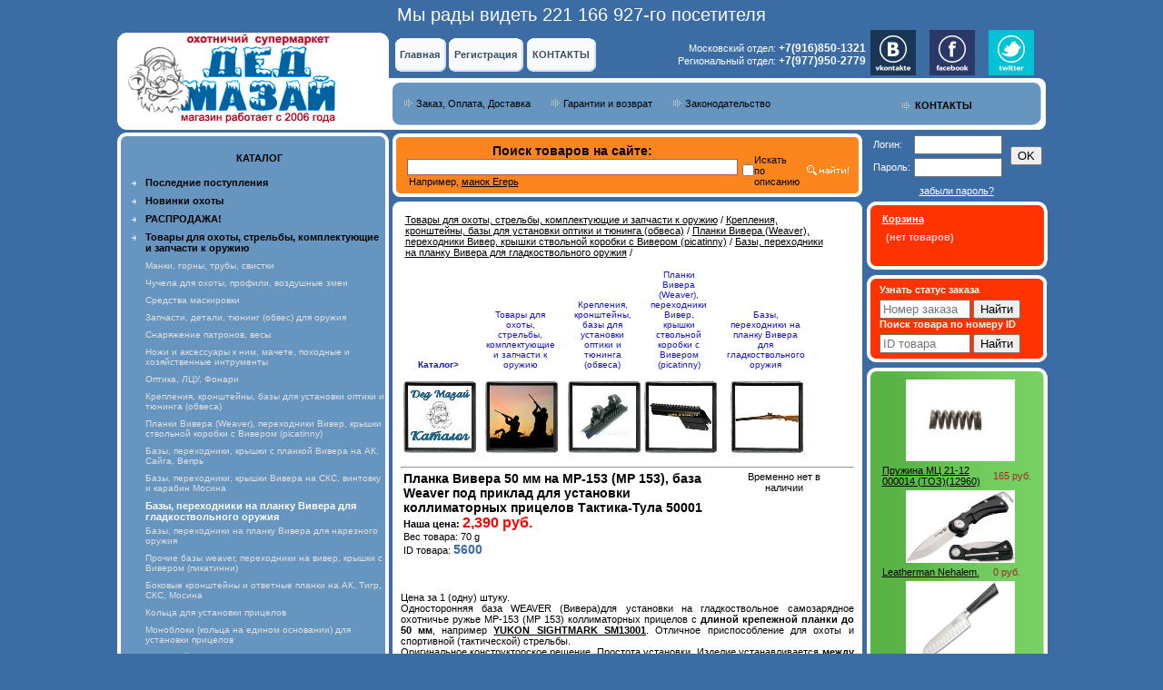

--- FILE ---
content_type: text/html
request_url: https://www.dmazay.ru/index.php?productID=5600
body_size: 14073
content:
<!--[if lt IE 7 ]> <html class="ie ie6"> <![endif]-->
<!--[if IE 7 ]>    <html class="ie ie7"> <![endif]-->
<!--[if IE 8 ]>    <html class="ie ie8"> <![endif]-->
<!--[if (gte IE 9)|!(IE)]><!--> <html> <!--<![endif]-->

<head>

<link rel=STYLESHEET href="style10.css?v=0.1" type="text/css">
<link rel="shortcut icon" href="favicon.ico" type="image/x-icon">
<meta http-equiv="Content-Type" content="text/html; charset=windows-1251">
<meta name="yandex-verification" content="785c21d2eb4ae244" />
<title>Планка Вивера 50 мм на МР-153 (MP 153), база Weaver под приклад для установки коллиматорных прицелов Тактика-Тула 50001 — магазин «Дед Мазай»</title>

<meta name="Description" content="Цена за 1 (одну) штуку. 

Односторонняя база WEAVER (Вивера)для установки на гладкоствольное самозарядное охотничье ружье МР-153 (MP 153) коллиматорных прицелов с длиной крепежной планки до 50 мм, например YUKON SIGHTMARK SM13001. Отличное приспосо">
<meta name="KeyWords" content="Планка Вивера 50 мм на МР-153 (MP 153), база Weaver под приклад для установки коллиматорных прицелов Тактика-Тула 50001" >


<script type="text/javascript" src="//yandex.st/jquery/1.5.2/jquery.min.js"></script>
<script type="text/javascript">window.jQuery || document.write("<script src='jquery-1.5.2.min.js'>\x3C/script>")</script>
<script type="text/javascript" src="jquery.mask.js"></script>

<script language="javascript">
<!--


	function open_window(link,w,h) //opens new window
	{
		var win = "width="+w+",height="+h+",menubar=no,location=no,resizable=yes,scrollbars=yes";
		newWin = window.open(link,'newWin',win);
		newWin.focus();
	}

	function open_printable_version(link) //opens new window
	{
		var win = "menubar=no,location=no,resizable=yes,scrollbars=yes";
		newWin = window.open(link,'perintableWin',win);
		newWin.focus();
	}

	function confirmDelete(id, ask, url) //confirm order delete
	{
		temp = window.confirm(ask);
		if (temp) //delete
		{
			window.location=url+id;
		}
	}



	function confirmUnsubscribe() //unsubscription confirmation
	{
		temp = window.confirm('Вы уверены, что хотите отменить регистрацию в магазине?');
		if (temp) //delete
		{
			window.location="index.php?killuser=yes";
		}
	}

	function validate() // newsletter subscription form validation
	{
		if (document.subscription_form.email.value.length<1)
		{
			alert("Пожалуйста, вводите email правильно");
			return false;
		}
		if (document.subscription_form.email.value == 'Email')
		{
			alert("Пожалуйста, вводите email правильно");
			return false;
		}
		return true;
	}
	function validate_disc() // review form verification
	{
		if (document.formD.nick.value.length<1)
		{
			alert("Пожалуйста, введите Ваш псевдоним");
			return false;
		}

		if (document.formD.topic.value.length<1)
		{
			alert("Пожалуйста, введите тему сообщения");
			return false;
		}

		return true;
	}
	function validate_search()
	{

		if (document.Sform.price1.value!="" && ((document.Sform.price1.value < 0) || isNaN(document.Sform.price1.value)))
		{
			alert("Цена должна быть положительным числом");
			return false;
		}
		if (document.Sform.price2.value!="" && ((document.Sform.price2.value < 0) || isNaN(document.Sform.price2.value)))
		{
			alert("Цена должна быть положительным числом");
			return false;
		}

		return true;
	}

jQuery(function($){
   $("input[name=additional_field_1]").mask("+7 (999) 999-99-99");
	 $("input[name=additional_field_1]").change(function(){
        var v = $(this).val();
        var regex = /^(\+7 \(89)/gi;
        var regex2 = /^(\+7 \(79)/gi;
        if(regex.exec(v) || regex2.exec(v)) {
            $(this).val("");
						$(this).addClass("input_error");
        } else {
					$(this).removeClass("input_error");
				}
    });
});

-->
</script>
</head>
<body marginwidth=0 marginheight=0 leftmargin=0 topmargin=0 bgcolor="#3B6CA4">
<center>
	<div id="sitecounter" style="font-size: 20px;color: #fff;margin: 5px 0;">
		Мы рады видеть 221 166 927-го посетителя
	</div>
  <table width="1023" border="0" cellpadding="0" cellspacing="0" bgcolor="white">
    <form name="lang_form" method="post" action="index.php">
      <tr>
        <td width="300" height="110" rowspan="2"><a href="//www.dmazay.ru"><img src="images/tmpl10_companyname.gif" alt="Планка Вивера 50 мм на МР-153 (MP 153), база Weaver под приклад для установки коллиматорных прицелов Тактика-Тула 50001 — магазин «Дед Мазай»" width="300" height="110" border="0"></a></td>
        <td width="440" height="53" align="left" valign="bottom" bgcolor="#3B6CA4" style="padding-bottom: 7px; padding-left: 7px;">
          <table border="0" cellspacing="0" cellpadding="0" height="37">
            <tr>
              <td style="background: white url(images/tmpl10_topmenu_main_bg1.gif) no-repeat; background-position: top left;" width="7" height="37">&nbsp;</td>
              <td style="background: white url(images/tmpl10_topmenu_main_bg.gif) repeat-x; background-position: top; background-color: #FFFFFF;" height="37"><a class="topmenu" href="index.php">
                Главная
                </a></td>
              <td style="background: white url(images/tmpl10_topmenu_main_bg2.gif) no-repeat; background-position: top left; background-color: #3B6CA4;" width="17" height="37">&nbsp;</td>
              <td style="background: white url(images/tmpl10_topmenu_main_bg1.gif) no-repeat; background-position: top left;" height="37"  width="7">&nbsp;</td>
              <td style="background: white url(images/tmpl10_topmenu_main_bg.gif) repeat-x; background-position: top; background-color: #FFFFFF;" height="37">
                                                <a class="topmenu"
											href="index.php?register=yes">
                Регистрация
                </a>
                              </td>
              <td style="background: white url(images/tmpl10_topmenu_main_bg2.gif) no-repeat; background-position: top left; background-color: #3B6CA4;" width="17" height="37">&nbsp;</td>





              <td style="background: white url(images/tmpl10_topmenu_main_bg1.gif) no-repeat; background-position: top left;" height="37" width="7">&nbsp;</td>
              <td style="background: white url(images/tmpl10_topmenu_main_bg.gif) repeat-x; background-position: top; background-color: #FFFFFF;" height="37"><a href="index.php?show_aux_page=10"
										   class="topmenu">
                КОНТАКТЫ
                </a></td>
              <td style="background: white url(images/tmpl10_topmenu_main_bg2.gif) no-repeat; background-position: top left; background-color: #3B6CA4;" width="17" height="37">&nbsp;</td>

<!-- ОСНОВНЫЕ ТЕЛЕФОНЫ 
<td width="440" align="right">
<font color=white size="+2">Московский отдел: <span class="tel2"><b>+7(499)742-3585</b></span><br>
Региональный отдел: <span class="tel2"><b>+7(499)742-6639</b></span></font>
</td>
-->

<!-- ЗАПАСНЫЕ ТЕЛЕФОНЫ -->
<td width="440" align="right">
<font color=white size="+2">Московский отдел: <span class="tel2"><b>+7(916)850-1321</b></span><br>
Региональный отдел: <span class="tel2"><b>+7(977)950-2779</b></span></font>
</td>


            </tr>
          </table></td>
        <td width="200" height="110" rowspan="2" valign="top" style="background: white url(images/tmpl10_guy.gif) no-repeat; background-position: bottom right;">



<table border="0" cellpadding="0" cellspacing="0">
<tr>
<td width="5">&nbsp;</td>
<td>
<a rel="nofollow" href="http://vk.com/dmazayru" target="_blank"><img src="//www.dmazay.ru/vk1.gif" border="0" width="50"  align="top"></a>
</td>
<td width="15">&nbsp;</td>
<td>
<a rel="nofollow" href="https://www.facebook.com/dmazayru" target="_blank"><img src="//www.dmazay.ru/fb1.gif" border="0" width="50" align="top"></a>
</td>
<td width="15">&nbsp;</td>
<td>
<a rel="nofollow" href="https://twitter.com/ded_mazay_hunt" target="_blank"><img src="//www.dmazay.ru/tw1.gif" border="0" width="50"  align="top"></a>
</td>
</tr>
</table>


<div style="margin-top:20pt;margin-right:50pt"><a href="index.php?show_aux_page=10" class="lightmenu"><img src="images/arrow_navy.gif" align="top" style="padding-left:40px;padding-top:2px;padding-right:5px" border="0"><B>КОНТАКТЫ</B></a></div>

</div>

        </td>
      </tr>
    </form>
    <tr>
      <td height="57" valign="middle" style="background: white url(images/tmpl10_topmenu_bg.gif) no-repeat; background-position: top left; padding-left: 15px;"><table border="0" cellspacing="0" cellpadding="2">
          <tr>
            <td><a href="index.php?show_aux_page=1" class=lightmenu></a><img src="images/arrow_navy.gif"></td>
            <td><a href="index.php?show_aux_page=1" class=lightmenu>Заказ, Оплата, Доставка</a></td>
            <td width="15">&nbsp;</td>
            <td><img src="images/arrow_navy.gif"></td>
            <td><a href="index.php?show_aux_page=3" class=lightmenu>Гарантии и возврат</a></td>

            <td width="15">&nbsp;</td>
            <td><img src="images/arrow_navy.gif"></td>
            <td><a href="index.php?show_aux_page=4" class=lightmenu>Законодательство</a></td>
          </tr>
        </table></td>
    </tr>
    <tr>
      <td width="300" height="87" align="center" valign="top" bgcolor="#3B6CA4">
        <table width="300" border="0" cellspacing="0" cellpadding="0" bgcolor="white">
          <tr>
            <td height="13" valign="bottom"><img src="images/tmpl10_catalog_trans1.gif" width="300" height="13"></td>
          </tr>
          <tr>
            <td valign="bottom" style="background: white url(images/tmpl10_catalog_bg.gif) repeat-y; background-position: top left; padding-left: 15px;">
              <br><font class="lightmenu"><strong><center>КАТАЛОГ</center>
              </strong></font><br></td>
          </tr>
          <tr>
            <td width="300" style="background: white url(images/tmpl10_catalog_bg.gif) repeat-y; background-position: top left;">
              
<table width="100%">

<tr>
	<td valign="top" align="right" width="25">
		<img src="images/arrow_category_small_white.gif" width="5" height="6">
		&nbsp;</td>

	<td>
	<b>
				<a href="/index.php?section=new" class="lightmenu"><b>Последние поступления</b></a>
			</b>
			<div style="margin-top:3pt"></div>
			</td>
</tr>
<tr>
	<td valign="top" align="right" width="25">
		<img src="images/arrow_category_small_white.gif" width="5" height="6">
		&nbsp;</td>

	<td>
	<b>
				<a href="/index.php?section=special2" class="lightmenu"><b>Новинки охоты</b></a>
			</b>
			<div style="margin-top:3pt"></div>
			</td>
</tr>

	
	
	<tr>

	<td valign="top" align="right" width="25">
		<img src="images/arrow_category_small_white.gif" width="5" height="6">
		&nbsp;</td>

	<td>

		
		
  												<a href="index.php?categoryID=1800"
											class="lightmenu"
					>
											<b>РАСПРОДАЖА!</b>
									</a>
						<div style="margin-top:3pt"></div>
  		
	</td></tr>

	
	
	<tr>

	<td valign="top" align="right" width="25">
		<img src="images/arrow_category_small_white.gif" width="5" height="6">
		&nbsp;</td>

	<td>

		
		
  												<a href="index.php?categoryID=773"
											class="lightmenu"
					>
											<b>Товары для охоты, стрельбы, комплектующие и запчасти к оружию</b>
									</a>
						<div style="margin-top:3pt"></div>
  		
	</td></tr>

	
	
	<tr>

	<td valign="top" align="right" width="25">
		&nbsp;</td>

	<td>

		
		
		
  												<a href="index.php?categoryID=779"
											class="lightmenunobold"
					>
											Манки, горны, трубы, свистки
									</a>
						<div style="margin-top:3pt"></div>
  		
	</td></tr>

	
	
	<tr>

	<td valign="top" align="right" width="25">
		&nbsp;</td>

	<td>

		
		
		
  												<a href="index.php?categoryID=780"
											class="lightmenunobold"
					>
											Чучела для охоты, профили, воздушные змеи
									</a>
						<div style="margin-top:3pt"></div>
  		
	</td></tr>

	
	
	<tr>

	<td valign="top" align="right" width="25">
		&nbsp;</td>

	<td>

		
		
		
  												<a href="index.php?categoryID=781"
											class="lightmenunobold"
					>
											Средства маскировки
									</a>
						<div style="margin-top:3pt"></div>
  		
	</td></tr>

	
	
	<tr>

	<td valign="top" align="right" width="25">
		&nbsp;</td>

	<td>

		
		
		
  												<a href="index.php?categoryID=782"
											class="lightmenunobold"
					>
											Запчасти, детали, тюнинг (обвес) для оружия
									</a>
						<div style="margin-top:3pt"></div>
  		
	</td></tr>

	
	
	<tr>

	<td valign="top" align="right" width="25">
		&nbsp;</td>

	<td>

		
		
		
  												<a href="index.php?categoryID=783"
											class="lightmenunobold"
					>
											Снаряжение патронов, весы
									</a>
						<div style="margin-top:3pt"></div>
  		
	</td></tr>

	
	
	<tr>

	<td valign="top" align="right" width="25">
		&nbsp;</td>

	<td>

		
		
		
  												<a href="index.php?categoryID=801"
											class="lightmenunobold"
					>
											Ножи и аксессуары к ним, мачете, походные и хозяйственные интрументы
									</a>
						<div style="margin-top:3pt"></div>
  		
	</td></tr>

	
	
	<tr>

	<td valign="top" align="right" width="25">
		&nbsp;</td>

	<td>

		
		
		
  												<a href="index.php?categoryID=785"
											class="lightmenunobold"
					>
											Оптика, ЛЦУ, Фонари
									</a>
						<div style="margin-top:3pt"></div>
  		
	</td></tr>

	
	
	<tr>

	<td valign="top" align="right" width="25">
		&nbsp;</td>

	<td>

		
		
		
  												<a href="index.php?categoryID=786"
											class="lightmenunobold"
					>
											Крепления, кронштейны, базы для установки оптики и тюнинга (обвеса)
									</a>
						<div style="margin-top:3pt"></div>
  		
	</td></tr>

	
	
	<tr>

	<td valign="top" align="right" width="25">
		&nbsp;</td>

	<td>

		
		
		
		
  												<a href="index.php?categoryID=1342"
											class="lightmenunobold"
					>
											Планки Вивера (Weaver), переходники Вивер, крышки ствольной коробки с Вивером (picatinny)
									</a>
						<div style="margin-top:3pt"></div>
  		
	</td></tr>

	
	
	<tr>

	<td valign="top" align="right" width="25">
		&nbsp;</td>

	<td>

		
		
		
		
		
  												<a href="index.php?categoryID=1347"
											class="lightmenunobold"
					>
											Базы, переходники, крышки с планкой Вивера на АК, Сайга, Вепрь
									</a>
						<div style="margin-top:3pt"></div>
  		
	</td></tr>

	
	
	<tr>

	<td valign="top" align="right" width="25">
		&nbsp;</td>

	<td>

		
		
		
		
		
  												<a href="index.php?categoryID=1348"
											class="lightmenunobold"
					>
											Базы, переходники, крышки Вивера на СКС, винтовку и карабин Мосина
									</a>
						<div style="margin-top:3pt"></div>
  		
	</td></tr>

	
	
	<tr>

	<td valign="top" align="right" width="25">
		&nbsp;</td>

	<td>

		
		
		
		
		
  								<b>
				<font class="faq_olive">Базы, переходники на планку Вивера для гладкоствольного оружия</font>
			</b>
			<br>

  		
	</td></tr>

	
	
	<tr>

	<td valign="top" align="right" width="25">
		&nbsp;</td>

	<td>

		
		
		
		
		
  												<a href="index.php?categoryID=1350"
											class="lightmenunobold"
					>
											Базы, переходники на планку Вивера для нарезного оружия
									</a>
						<div style="margin-top:3pt"></div>
  		
	</td></tr>

	
	
	<tr>

	<td valign="top" align="right" width="25">
		&nbsp;</td>

	<td>

		
		
		
		
		
  												<a href="index.php?categoryID=1351"
											class="lightmenunobold"
					>
											Прочие базы weaver, переходники на вивер, крышки с Вивером (пикатинни)
									</a>
						<div style="margin-top:3pt"></div>
  		
	</td></tr>

	
	
	<tr>

	<td valign="top" align="right" width="25">
		&nbsp;</td>

	<td>

		
		
		
		
  												<a href="index.php?categoryID=1343"
											class="lightmenunobold"
					>
											Боковые кронштейны и ответные планки на АК, Тигр, СКС, Мосина
									</a>
						<div style="margin-top:3pt"></div>
  		
	</td></tr>

	
	
	<tr>

	<td valign="top" align="right" width="25">
		&nbsp;</td>

	<td>

		
		
		
		
  												<a href="index.php?categoryID=1344"
											class="lightmenunobold"
					>
											Кольца для установки прицелов
									</a>
						<div style="margin-top:3pt"></div>
  		
	</td></tr>

	
	
	<tr>

	<td valign="top" align="right" width="25">
		&nbsp;</td>

	<td>

		
		
		
		
  												<a href="index.php?categoryID=1345"
											class="lightmenunobold"
					>
											Моноблоки (кольца на едином основании) для установки прицелов
									</a>
						<div style="margin-top:3pt"></div>
  		
	</td></tr>

	
	
	<tr>

	<td valign="top" align="right" width="25">
		&nbsp;</td>

	<td>

		
		
		
		
  												<a href="index.php?categoryID=1825"
											class="lightmenunobold"
					>
											Кронштейны Европризма для ночных прицелов
									</a>
						<div style="margin-top:3pt"></div>
  		
	</td></tr>

	
	
	<tr>

	<td valign="top" align="right" width="25">
		&nbsp;</td>

	<td>

		
		
		
		
  												<a href="index.php?categoryID=1346"
											class="lightmenunobold"
					>
											Крепления для установки фонарей, колец, лцу и прочего обвеса
									</a>
						<div style="margin-top:3pt"></div>
  		
	</td></tr>

	
	
	<tr>

	<td valign="top" align="right" width="25">
		&nbsp;</td>

	<td>

		
		
		
  												<a href="index.php?categoryID=787"
											class="lightmenunobold"
					>
											Пристрелка оружия
									</a>
						<div style="margin-top:3pt"></div>
  		
	</td></tr>

	
	
	<tr>

	<td valign="top" align="right" width="25">
		&nbsp;</td>

	<td>

		
		
		
  												<a href="index.php?categoryID=788"
											class="lightmenunobold"
					>
											Метательные машинки, принадлежности для спортивной стрельбы
									</a>
						<div style="margin-top:3pt"></div>
  		
	</td></tr>

	
	
	<tr>

	<td valign="top" align="right" width="25">
		&nbsp;</td>

	<td>

		
		
		
  												<a href="index.php?categoryID=789"
											class="lightmenunobold"
					>
											Чехлы, кейсы, футляры, ящики для  оружия, патронов и снаряжения
									</a>
						<div style="margin-top:3pt"></div>
  		
	</td></tr>

	
	
	<tr>

	<td valign="top" align="right" width="25">
		&nbsp;</td>

	<td>

		
		
		
  												<a href="index.php?categoryID=790"
											class="lightmenunobold"
					>
											Кобуры, тренчики
									</a>
						<div style="margin-top:3pt"></div>
  		
	</td></tr>

	
	
	<tr>

	<td valign="top" align="right" width="25">
		&nbsp;</td>

	<td>

		
		
		
  												<a href="index.php?categoryID=791"
											class="lightmenunobold"
					>
											Патронташи, подсумки, ремни, погоны, ягдташи
									</a>
						<div style="margin-top:3pt"></div>
  		
	</td></tr>

	
	
	<tr>

	<td valign="top" align="right" width="25">
		&nbsp;</td>

	<td>

		
		
		
  												<a href="index.php?categoryID=792"
											class="lightmenunobold"
					>
											Сумки, рюкзаки
									</a>
						<div style="margin-top:3pt"></div>
  		
	</td></tr>

	
	
	<tr>

	<td valign="top" align="right" width="25">
		&nbsp;</td>

	<td>

		
		
		
  												<a href="index.php?categoryID=793"
											class="lightmenunobold"
					>
											Уход за оружием
									</a>
						<div style="margin-top:3pt"></div>
  		
	</td></tr>

	
	
	<tr>

	<td valign="top" align="right" width="25">
		&nbsp;</td>

	<td>

		
		
		
  												<a href="index.php?categoryID=794"
											class="lightmenunobold"
					>
											Одежда, обувь, шляпы, головные уборы, аксессуары
									</a>
						<div style="margin-top:3pt"></div>
  		
	</td></tr>

	
	
	<tr>

	<td valign="top" align="right" width="25">
		&nbsp;</td>

	<td>

		
		
		
  												<a href="index.php?categoryID=1761"
											class="lightmenunobold"
					>
											Часы тактические для охоты
									</a>
						<div style="margin-top:3pt"></div>
  		
	</td></tr>

	
	
	<tr>

	<td valign="top" align="right" width="25">
		&nbsp;</td>

	<td>

		
		
		
  												<a href="index.php?categoryID=795"
											class="lightmenunobold"
					>
											Лыжи, снегоступы
									</a>
						<div style="margin-top:3pt"></div>
  		
	</td></tr>

	
	
	<tr>

	<td valign="top" align="right" width="25">
		&nbsp;</td>

	<td>

		
		
		
  												<a href="index.php?categoryID=796"
											class="lightmenunobold"
					>
											Компасы, барометры, фотоловушки, поиск подранков
									</a>
						<div style="margin-top:3pt"></div>
  		
	</td></tr>

	
	
	<tr>

	<td valign="top" align="right" width="25">
		&nbsp;</td>

	<td>

		
		
		
  												<a href="index.php?categoryID=797"
											class="lightmenunobold"
					>
											Приманки и прикормки для животных, нейтрализаторы запаха
									</a>
						<div style="margin-top:3pt"></div>
  		
	</td></tr>

	
	
	<tr>

	<td valign="top" align="right" width="25">
		&nbsp;</td>

	<td>

		
		
		
  												<a href="index.php?categoryID=798"
											class="lightmenunobold"
					>
											Подводная охота
									</a>
						<div style="margin-top:3pt"></div>
  		
	</td></tr>

	
	
	<tr>

	<td valign="top" align="right" width="25">
		&nbsp;</td>

	<td>

		
		
		
  												<a href="index.php?categoryID=799"
											class="lightmenunobold"
					>
											Сигнальные приспособления, факелы, химические источники света
									</a>
						<div style="margin-top:3pt"></div>
  		
	</td></tr>

	
	
	<tr>

	<td valign="top" align="right" width="25">
		&nbsp;</td>

	<td>

		
		
		
  												<a href="index.php?categoryID=800"
											class="lightmenunobold"
					>
											Книги, видео
									</a>
						<div style="margin-top:3pt"></div>
  		
	</td></tr>

	
	
	<tr>

	<td valign="top" align="right" width="25">
		&nbsp;</td>

	<td>

		
		
		
  												<a href="index.php?categoryID=802"
											class="lightmenunobold"
					>
											Комиссионные товары
									</a>
						<div style="margin-top:3pt"></div>
  		
	</td></tr>

	
	
	<tr>

	<td valign="top" align="right" width="25">
		&nbsp;</td>

	<td>

		
		
		
  												<a href="index.php?categoryID=1790"
											class="lightmenunobold"
					>
											Продукция охоты и рыбалки
									</a>
						<div style="margin-top:3pt"></div>
  		
	</td></tr>

	
	
	<tr>

	<td valign="top" align="right" width="25">
		<img src="images/arrow_category_small_white.gif" width="5" height="6">
		&nbsp;</td>

	<td>

		
		
  												<a href="index.php?categoryID=774"
											class="lightmenu"
					>
											<b>Макеты оружия, армейская амуниция, пневматика и прочее оружие</b>
									</a>
						<div style="margin-top:3pt"></div>
  		
	</td></tr>

	
	
	<tr>

	<td valign="top" align="right" width="25">
		<img src="images/arrow_category_small_white.gif" width="5" height="6">
		&nbsp;</td>

	<td>

		
		
  												<a href="index.php?categoryID=775"
											class="lightmenu"
					>
											<b>Туристическое снаряжение для охоты, рыбалки, путешествий, отдыха и дачи</b>
									</a>
						<div style="margin-top:3pt"></div>
  		
	</td></tr>

	
	
	<tr>

	<td valign="top" align="right" width="25">
		<img src="images/arrow_category_small_white.gif" width="5" height="6">
		&nbsp;</td>

	<td>

		
		
  												<a href="index.php?categoryID=776"
											class="lightmenu"
					>
											<b>Подарки, сувениры, специальные товары, прочее</b>
									</a>
						<div style="margin-top:3pt"></div>
  		
	</td></tr>

	
	
	<tr>

	<td valign="top" align="right" width="25">
		<img src="images/arrow_category_small_white.gif" width="5" height="6">
		&nbsp;</td>

	<td>

		
		
  												<a href="index.php?categoryID=777"
											class="lightmenu"
					>
											<b>Товары для рыбалки</b>
									</a>
						<div style="margin-top:3pt"></div>
  		
	</td></tr>

	
	
	<tr>

	<td valign="top" align="right" width="25">
		<img src="images/arrow_category_small_white.gif" width="5" height="6">
		&nbsp;</td>

	<td>

		
		
  												<a href="index.php?categoryID=557"
											class="lightmenu"
					>
											ТОВАРЫ ДЛЯ РЫБАЛКИ
									</a>
						<div style="margin-top:3pt"></div>
  		
	</td></tr>

	
	
	<tr>

	<td valign="top" align="right" width="25">
		<img src="images/arrow_category_small_white.gif" width="5" height="6">
		&nbsp;</td>

	<td>

		
		
  												<a href="index.php?categoryID=97"
											class="lightmenu"
					>
											ТОВАРЫ ДЛЯ ТУРИЗМА И ПУТЕШЕСТВИЙ. СНАРЯЖЕНИЕ ДЛЯ ОХОТЫ И РЫБАЛКИ.
									</a>
						<div style="margin-top:3pt"></div>
  		
	</td></tr>

	
	
	<tr>

	<td valign="top" align="right" width="25">
		<img src="images/arrow_category_small_white.gif" width="5" height="6">
		&nbsp;</td>

	<td>

		
		
  												<a href="index.php?categoryID=94"
											class="lightmenu"
					>
											Сигнальные приспособления, пусковые устройства Сигнал Охотника, факелы, химические источники света (ХИС) для охоты, рыбалки, туризма  для охотников
									</a>
						<div style="margin-top:3pt"></div>
  		
	</td></tr>

	
	
	<tr>

	<td valign="top" align="right" width="25">
		<img src="images/arrow_category_small_white.gif" width="5" height="6">
		&nbsp;</td>

	<td>

		
		
  												<a href="index.php?categoryID=184"
											class="lightmenu"
					>
											Ножи охотничьи, рыбацкие и хозяйственно бытовые. Заточка лезвий. Мультиинструмент и инструмент для охоты, рыбалки, туризма. Мачете, кукри, тесаки. Средства самозащиты.
									</a>
						<div style="margin-top:3pt"></div>
  		
	</td></tr>

	
	
	<tr>

	<td valign="top" align="right" width="25">
		<img src="images/arrow_category_small_white.gif" width="5" height="6">
		&nbsp;</td>

	<td>

		
		
  												<a href="index.php?categoryID=290"
											class="lightmenu"
					>
											Одежда, обувь, шляпы и головные уборы для охоты, стрельбы, рыбалки и отдыха.
									</a>
						<div style="margin-top:3pt"></div>
  		
	</td></tr>

	
	
	<tr>

	<td valign="top" align="right" width="25">
		<img src="images/arrow_category_small_white.gif" width="5" height="6">
		&nbsp;</td>

	<td>

		
		
  												<a href="index.php?categoryID=96"
											class="lightmenu"
					>
											Сувениры и подарки для охотников. Подарки для мужчин.
									</a>
						<div style="margin-top:3pt"></div>
  		
	</td></tr>

	
	
	<tr>

	<td valign="top" align="right" width="25">
		<img src="images/arrow_category_small_white.gif" width="5" height="6">
		&nbsp;</td>

	<td>

		
		
  												<a href="index.php?categoryID=323"
											class="lightmenu"
					>
											Арбалеты, рогатки, луки для отдыха и развлечений
									</a>
						<div style="margin-top:3pt"></div>
  		
	</td></tr>

	
	
	<tr>

	<td valign="top" align="right" width="25">
		<img src="images/arrow_category_small_white.gif" width="5" height="6">
		&nbsp;</td>

	<td>

		
		
  												<a href="index.php?categoryID=1760"
											class="lightmenu"
					>
											Часы наручные для охоты и рыбалки
									</a>
						<div style="margin-top:3pt"></div>
  		
	</td></tr>

	
	
	<tr>

	<td valign="top" align="right" width="25">
		<img src="images/arrow_category_small_white.gif" width="5" height="6">
		&nbsp;</td>

	<td>

		
		
  												<a href="index.php?categoryID=288"
											class="lightmenu"
					>
											Кейсы для оружия, ящики, боксы и коробки для охоты, рыбалки, туризма, автомобилей и квадроциклов
									</a>
						<div style="margin-top:3pt"></div>
  		
	</td></tr>

	
	
	<tr>

	<td valign="top" align="right" width="25">
		<img src="images/arrow_category_small_white.gif" width="5" height="6">
		&nbsp;</td>

	<td>

		
		
  												<a href="index.php?categoryID=80"
											class="lightmenu"
					>
											Чехлы, кейсы и футляры для оружия. Кобуры для пистолетов. Тренчики. Патронташи, подсумки для хранения патронов. Ремни и погоны для охотников. Сумки.  Рюкзаки. Ягдташи.
									</a>
						<div style="margin-top:3pt"></div>
  		
	</td></tr>

	
	
	<tr>

	<td valign="top" align="right" width="25">
		<img src="images/arrow_category_small_white.gif" width="5" height="6">
		&nbsp;</td>

	<td>

		
		
  												<a href="index.php?categoryID=144"
											class="lightmenu"
					>
											Метательные машинки для стрельбы по мишеням-тарелочкам. Принадлежности для спортивной стендовой стрельбы (очки, наушники, жилеты, бейсболки, сумки)
									</a>
						<div style="margin-top:3pt"></div>
  		
	</td></tr>

	
	
	<tr>

	<td valign="top" align="right" width="25">
		<img src="images/arrow_category_small_white.gif" width="5" height="6">
		&nbsp;</td>

	<td>

		
		
  												<a href="index.php?categoryID=249"
											class="lightmenu"
					>
											Подводные пневматические ружья для охоты, рыбалки
									</a>
						<div style="margin-top:3pt"></div>
  		
	</td></tr>

	
	
	<tr>

	<td valign="top" align="right" width="25">
		<img src="images/arrow_category_small_white.gif" width="5" height="6">
		&nbsp;</td>

	<td>

		
		
  												<a href="index.php?categoryID=89"
											class="lightmenu"
					>
											Пневматика, пневматическое оружие (винтовки, пистолеты, запасные части)
									</a>
						<div style="margin-top:3pt"></div>
  		
	</td></tr>

	
	
	<tr>

	<td valign="top" align="right" width="25">
		<img src="images/arrow_category_small_white.gif" width="5" height="6">
		&nbsp;</td>

	<td>

		
		
  												<a href="index.php?categoryID=458"
											class="lightmenu"
					>
											ПСП пневматика, PCP пневматические винтовки и пистолеты, запчасти детали и комплектующие ПЦП
									</a>
						<div style="margin-top:3pt"></div>
  		
	</td></tr>

	
	
	<tr>

	<td valign="top" align="right" width="25">
		<img src="images/arrow_category_small_white.gif" width="5" height="6">
		&nbsp;</td>

	<td>

		
		
  												<a href="index.php?categoryID=220"
											class="lightmenu"
					>
											Мангалы, коптильни, газовые плиты, котлы, казаны для отдыха на природе
									</a>
						<div style="margin-top:3pt"></div>
  		
	</td></tr>

	
	
	<tr>

	<td valign="top" align="right" width="25">
		<img src="images/arrow_category_small_white.gif" width="5" height="6">
		&nbsp;</td>

	<td>

		
		
  												<a href="index.php?categoryID=690"
											class="lightmenu"
					>
											Средства самообороны (самозащиты).
									</a>
						<div style="margin-top:3pt"></div>
  		
	</td></tr>

	
	
	<tr>

	<td valign="top" align="right" width="25">
		<img src="images/arrow_category_small_white.gif" width="5" height="6">
		&nbsp;</td>

	<td>

		
		
  												<a href="index.php?categoryID=84"
											class="lightmenu"
					>
											Манки для охоты электронные (электроманки) и духовые (классические), охотничьи горны и трубы, свистки, ошейники для собак
									</a>
						<div style="margin-top:3pt"></div>
  		
	</td></tr>

	
	
	<tr>

	<td valign="top" align="right" width="25">
		<img src="images/arrow_category_small_white.gif" width="5" height="6">
		&nbsp;</td>

	<td>

		
		
  												<a href="index.php?categoryID=100"
											class="lightmenu"
					>
											Чучела для охоты на уток, гусей, боровую, луговую и водоплавающую дичь, голубей, ворон (подсадные, манковые). Фото профили и воздушные змеи для охоты.
									</a>
						<div style="margin-top:3pt"></div>
  		
	</td></tr>

	
	
	<tr>

	<td valign="top" align="right" width="25">
		<img src="images/arrow_category_small_white.gif" width="5" height="6">
		&nbsp;</td>

	<td>

		
		
  												<a href="index.php?categoryID=374"
											class="lightmenu"
					>
											Засидки, маскировочные сети, палатки, маскировочные костюмы и другие средства маскировки
									</a>
						<div style="margin-top:3pt"></div>
  		
	</td></tr>

	
	
	<tr>

	<td valign="top" align="right" width="25">
		<img src="images/arrow_category_small_white.gif" width="5" height="6">
		&nbsp;</td>

	<td>

		
		
  												<a href="index.php?categoryID=629"
											class="lightmenu"
					>
											Камеры для слежения  (наблюдения) за животными (для охоты). Фотоловушки. 
									</a>
						<div style="margin-top:3pt"></div>
  		
	</td></tr>

	
	
	<tr>

	<td valign="top" align="right" width="25">
		<img src="images/arrow_category_small_white.gif" width="5" height="6">
		&nbsp;</td>

	<td>

		
		
  												<a href="index.php?categoryID=87"
											class="lightmenu"
					>
											Пристрелка оружия. Лазерные патроны холодной пристрелки. Станки и подставки для пристрелки. Мишени для стрельбы.
									</a>
						<div style="margin-top:3pt"></div>
  		
	</td></tr>

	
	
	<tr>

	<td valign="top" align="right" width="25">
		<img src="images/arrow_category_small_white.gif" width="5" height="6">
		&nbsp;</td>

	<td>

		
		
  												<a href="index.php?categoryID=83"
											class="lightmenu"
					>
											Макеты массогабаритные огнестрельного и холодного оружия (ММГ), армейская амуниция, снаряжение, военное обмундирование и раритеты
									</a>
						<div style="margin-top:3pt"></div>
  		
	</td></tr>

	
	
	<tr>

	<td valign="top" align="right" width="25">
		<img src="images/arrow_category_small_white.gif" width="5" height="6">
		&nbsp;</td>

	<td>

		
		
  												<a href="index.php?categoryID=82"
											class="lightmenu"
					>
											Лыжи охотничьи промысловые лесные и рыбацкие, снегоступы, лыжные палки и крепления, смазка и смола для лыж
									</a>
						<div style="margin-top:3pt"></div>
  		
	</td></tr>

	
	
	<tr>

	<td valign="top" align="right" width="25">
		<img src="images/arrow_category_small_white.gif" width="5" height="6">
		&nbsp;</td>

	<td>

		
		
  												<a href="index.php?categoryID=315"
											class="lightmenu"
					>
											Приманки и прикормки охотничьи 
									</a>
						<div style="margin-top:3pt"></div>
  		
	</td></tr>

	
	
	<tr>

	<td valign="top" align="right" width="25">
		<img src="images/arrow_category_small_white.gif" width="5" height="6">
		&nbsp;</td>

	<td>

		
		
  												<a href="index.php?categoryID=98"
											class="lightmenu"
					>
											Уход за оружием. Чистка, смазка, консервация, восстановление, проверка. Оружейное масло, наборы для чистки, фальшпатроны.
									</a>
						<div style="margin-top:3pt"></div>
  		
	</td></tr>

	
	
	<tr>

	<td valign="top" align="right" width="25">
		<img src="images/arrow_category_small_white.gif" width="5" height="6">
		&nbsp;</td>

	<td>

		
		
  												<a href="index.php?categoryID=95"
											class="lightmenu"
					>
											Снаряжение охотничьих патронов (приборы, приспособления, пули, гильзы, пыжи, наклейки)
									</a>
						<div style="margin-top:3pt"></div>
  		
	</td></tr>

	
	
	<tr>

	<td valign="top" align="right" width="25">
		<img src="images/arrow_category_small_white.gif" width="5" height="6">
		&nbsp;</td>

	<td>

		
		
  												<a href="index.php?categoryID=311"
											class="lightmenu"
					>
											Весы для охоты и рыбалки.
									</a>
						<div style="margin-top:3pt"></div>
  		
	</td></tr>

	
	
	<tr>

	<td valign="top" align="right" width="25">
		<img src="images/arrow_category_small_white.gif" width="5" height="6">
		&nbsp;</td>

	<td>

		
		
  												<a href="index.php?categoryID=6"
											class="lightmenu"
					>
											Запчасти, детали и комплектующие, тюнинг оружия (огнестрельного, газового и травматического)
									</a>
						<div style="margin-top:3pt"></div>
  		
	</td></tr>

	
	
	<tr>

	<td valign="top" align="right" width="25">
		<img src="images/arrow_category_small_white.gif" width="5" height="6">
		&nbsp;</td>

	<td>

		
		
  												<a href="index.php?categoryID=99"
											class="lightmenu"
					>
											Фонари подствольные тактические оружейные. Фары для охоты. Армейские фонари.
									</a>
						<div style="margin-top:3pt"></div>
  		
	</td></tr>

	
	
	<tr>

	<td valign="top" align="right" width="25">
		<img src="images/arrow_category_small_white.gif" width="5" height="6">
		&nbsp;</td>

	<td>

		
		
  												<a href="index.php?categoryID=81"
											class="lightmenu"
					>
											Крепления для оптики, кольца, базы, кронштейны к оптическим, коллиматорным прицелам,  подствольным тактическим фонарям, ЛЦУ
									</a>
						<div style="margin-top:3pt"></div>
  		
	</td></tr>

	
	
	<tr>

	<td valign="top" align="right" width="25">
		<img src="images/arrow_category_small_white.gif" width="5" height="6">
		&nbsp;</td>

	<td>

		
		
  												<a href="index.php?categoryID=90"
											class="lightmenu"
					>
											Прицелы оптические и коллиматорые для оружия. Прицелы ночного видения. ЛЦУ. Бинокли и монокуляры для охоты. Зрительные трубы.
									</a>
						<div style="margin-top:3pt"></div>
  		
	</td></tr>

	
	
	<tr>

	<td valign="top" align="right" width="25">
		<img src="images/arrow_category_small_white.gif" width="5" height="6">
		&nbsp;</td>

	<td>

		
		
  												<a href="index.php?categoryID=229"
											class="lightmenu"
					>
											Компасы, барометры, метеостанции, измерительные приборы для охоты, рыбалки, туризма
									</a>
						<div style="margin-top:3pt"></div>
  		
	</td></tr>

	
	
	<tr>

	<td valign="top" align="right" width="25">
		<img src="images/arrow_category_small_white.gif" width="5" height="6">
		&nbsp;</td>

	<td>

		
		
  												<a href="index.php?categoryID=454"
											class="lightmenu"
					>
											Лодки для охоты, рыбалки и туризма
									</a>
						<div style="margin-top:3pt"></div>
  		
	</td></tr>

	
	
	<tr>

	<td valign="top" align="right" width="25">
		<img src="images/arrow_category_small_white.gif" width="5" height="6">
		&nbsp;</td>

	<td>

		
		
  												<a href="index.php?categoryID=319"
											class="lightmenu"
					>
											Сошки и подставки для оружия. Опоры (упоры) для стрельбы.
									</a>
						<div style="margin-top:3pt"></div>
  		
	</td></tr>

	
	
	<tr>

	<td valign="top" align="right" width="25">
		<img src="images/arrow_category_small_white.gif" width="5" height="6">
		&nbsp;</td>

	<td>

		
		
  												<a href="index.php?categoryID=269"
											class="lightmenu"
					>
											Средства для поиска подранков. 
									</a>
						<div style="margin-top:3pt"></div>
  		
	</td></tr>

	
	
	<tr>

	<td valign="top" align="right" width="25">
		<img src="images/arrow_category_small_white.gif" width="5" height="6">
		&nbsp;</td>

	<td>

		
		
  												<a href="index.php?categoryID=286"
											class="lightmenu"
					>
											Мушки, целики и прицельные планки для оружия. Прицельные приспособления.
									</a>
						<div style="margin-top:3pt"></div>
  		
	</td></tr>

	
	
	<tr>

	<td valign="top" align="right" width="25">
		<img src="images/arrow_category_small_white.gif" width="5" height="6">
		&nbsp;</td>

	<td>

		
		
  												<a href="index.php?categoryID=203"
											class="lightmenu"
					>
											Книги и видео об оружии, охоте, рыбалке, туризме
									</a>
						<div style="margin-top:3pt"></div>
  		
	</td></tr>

	
	
	<tr>

	<td valign="top" align="right" width="25">
		<img src="images/arrow_category_small_white.gif" width="5" height="6">
		&nbsp;</td>

	<td>

		
		
  												<a href="index.php?categoryID=205"
											class="lightmenu"
					>
											 Шкафы и сейфы для хранения оружия
									</a>
						<div style="margin-top:3pt"></div>
  		
	</td></tr>

	
	
	<tr>

	<td valign="top" align="right" width="25">
		<img src="images/arrow_category_small_white.gif" width="5" height="6">
		&nbsp;</td>

	<td>

		
		
  												<a href="index.php?categoryID=190"
											class="lightmenu"
					>
											УЦЕНЕННЫЕ ТОВАРЫ
									</a>
						<div style="margin-top:3pt"></div>
  		
	</td></tr>

	
	
	<tr>

	<td valign="top" align="right" width="25">
		<img src="images/arrow_category_small_white.gif" width="5" height="6">
		&nbsp;</td>

	<td>

		
		
  												<a href="index.php?categoryID=186"
											class="lightmenu"
					>
											КОМИССИОННЫЕ ТОВАРЫ
									</a>
						<div style="margin-top:3pt"></div>
  		
	</td></tr>

	
</table>            </td>
          </tr>
          <tr>
            <td height="13" align="center"><img src="images/tmpl10_catalog_trans2.gif" width="300" height="13"></td>
          </tr>

         
        </table>

<p>
<noindex><a href="http://domizdreva.ru/catalog/ohotnichi_doma" target="_blanc"><img src="//www.dmazay.ru/images/domdereva.png" border="0" width="130"></a><br></noindex></p>
<p>
<noindex><a href="http://www.centrpatriot.ru" target="_blanc"><img src="//www.dmazay.ru/centrpatriot.jpg" border="0"></a><br></noindex></p>
<p>
<noindex><a href="http://www.roshunter.su/" target="_blanc"><img src="//www.dmazay.ru/rosh.jpg" border="0" title="ROSHUNTER Люблино"></a></noindex></p>
<p><br>
<noindex><a href="http://www.rbkmoney.ru" target="_blanc"><img src="//www.dmazay.ru/rbk.gif" border="0" title="RBK Money"></a></noindex></p>
<p><br>
<noindex><a href="http://www.baza-ivuchka.ru" target="_blanc"><img src="//www.dmazay.ru/baza-iv.png" border="0" title="Рыбалка и подводная охота на Волге"></a></noindex></p>
<br><br>

        <P>&nbsp;</P></td>
      <td valign="top" bgcolor="#3B6CA4" style="padding: 4px;"><table width="515" height="100%" border="0" cellpadding="0" cellspacing="0" bgcolor="white">
          <tr>
            <td width="9" height="70" align="right"><img src="images/tmpl10_search_left.gif" width="9" height="70"></td>
            <td width="100%" height="70" style="background: white url(images/tmpl10_search_bg.gif) repeat-x;">
              
<table cellspacing="0" cellpadding="2" border="0">

	<form action="index.php" method=get>


	

	<tr>

		<td><B></B></td>


		<td><center><font style="font-family: verdana,arial,helvetica,sans-serif; font-size: 14px; color: black;"><b>Поиск товаров на сайте:</b></font><br></center>
			<input type="text" name="searchstring" size="50" class="login"
				value="">
				<br>&nbsp;Например, <a href="//www.dmazay.ru/index.php?search_string_0=%F7%F3%F7%E0%EB%EA%E0&searchstring=%EC%E0%ED%EE%EA+%C5%E3%E5%F0%FC&x=0&y=0">манок Егерь</a>
		</td>

		<td>&nbsp;<br>

			<table cellspacing="0" cellpadding="0" border="0">
			<tr>
			<td><input type="checkbox" name="insidex" 
				></td>
						<td><font class="lightmenu">Искать по описанию</font></td>
			</tr>
			</table>

		</td>
		<td width=3></td>
		<td>&nbsp;<br>
			<input type="image" border=0 src="images/search.gif">
		</td>

	</tr>

	</form>

</table>            </td>
            <td width="9" height="70"><img src="images/tmpl10_search_right.gif" width="9" height="70"></td>
          </tr>
		  <tr>
            <td height="5" colspan="3" bgcolor="#3B6CA4"></td>
          </tr>
          <tr>
            <td width="10" height="9"><img src="images/tmpl10_main1.gif" width="9" height="9"></td>
            <td height="9"></td>
            <td width="10" height="9"><img src="images/tmpl10_main2.gif" width="9" height="9"></td>
          </tr>
          <tr>
            <td width="10"></td>
            <td height="100%" valign="top">
              



<table cellpadding=3 border=0 width="480">
	<tr>

		
		<td width="99%">
																													<a href="index.php?categoryID=773">Товары для охоты, стрельбы, комплектующие и запчасти к оружию</a> /
																								<a href="index.php?categoryID=786">Крепления, кронштейны, базы для установки оптики и тюнинга (обвеса)</a> /
																								<a href="index.php?categoryID=1342">Планки Вивера (Weaver), переходники Вивер, крышки ствольной коробки с Вивером (picatinny)</a> /
																								<a href="index.php?categoryID=1349">Базы, переходники на планку Вивера для гладкоствольного оружия</a> /
													</td>
	</tr>
</table>

<style type="text/css">
*
{
margin:0px; 
}
p#socialicons img{
-moz-transition: all 0.8s ease-in-out;
-webkit-transition: all 0.8s ease-in-out;
-o-transition: all 0.8s ease-in-out;
-ms-transition: all 0.8s ease-in-out;
transition: all 0.8s ease-in-out;
 }
p#socialicons img:hover{
-moz-transform: rotate(360deg);
-webkit-transform: rotate(360deg);
-o-transform: rotate(360deg);
-ms-transform: rotate(360deg);
transform: rotate(360deg);
 }
</style>
<style>
.label {
 padding: 5px 7px; 
 font-size: 10px; 
 border-radius: 7px; 
 -webkit-border-radius: 5px;  
 -moz-border-radius: 5px;  
 background-color: white;  
 opacity: 0.6;
 color: #0000b8;  
 text-decoration: none; 
 text-shadow: none; 
  margin: 0 3px 3px 0;
 display: inline-block;
 -webkit-transition: all linear 0.1s;  
-moz-transition: all linear 0.1s;
 -ms-transition: all linear 0.1s;
 -o-transition: all linear 0.1s;
 transition: all linear 0.1s;
 opacity: 0.9; 
}
.label:hover {
 opacity: 1; 
 color: blue;  
font-size: 10px; 
text-shadow: 0 0 10px #beefff, 0 0 20px #beefff, 0 0 30px #beefff, 0 0 40px #beefff, 0 0 70px #beefff, 0 0 80px #beefff, 0 0 100px #beefff, 0 0 150px #beefff;
}
</style>
<p id="socialicons">
<TABLE WIDTH="10" cellpadding="1">
<TR VALIGN=bottom ALIGN=CENTER>
<TD><a href="//dmazay.ru/index.php?categoryID=772" class="label"> <b>Каталог></b></a>
<TD><a href="//dmazay.ru/index.php?categoryID=773" class="label">Товары для охоты, стрельбы, комплектующие и запчасти к оружию</a>
<TD><a href="//dmazay.ru/index.php?categoryID=786" class="label">Крепления, кронштейны, базы для установки оптики и тюнинга (обвеса)
</a>
<TD><a href="//dmazay.ru/index.php?categoryID=1342" class="label">Планки Вивера (Weaver), переходники Вивер, крышки ствольной коробки с Вивером (picatinny)
</a>
<TD><a href="//dmazay.ru/index.php?categoryID=1349" class="label">Базы, переходники на планку Вивера для гладкоствольного оружия
</a>
<TR VALIGN=TOP ALIGN=CENTER>
<TD><a href="//dmazay.ru/index.php?categoryID=772"><img src="//dmazay.ru/files/KATALOG/mini/1-0.jpg" border="0">
<TD><a href="//dmazay.ru/index.php?categoryID=773"><img src="//dmazay.ru/files/KATALOG/mini/1-1.jpg" border="0">
<TD><a href="//dmazay.ru/index.php?categoryID=786"><img src="//dmazay.ru/files/KATALOG/mini/1-1-8.jpg" border="0">
<TD><a href="//dmazay.ru/index.php?categoryID=1342"><img src="//dmazay.ru/files/KATALOG/mini/1-1-8-1.jpg" border="0">
<TD><a href="//dmazay.ru/index.php?categoryID=1349"><img src="//dmazay.ru/files/KATALOG/mini/1-1-8-1-3.jpg" border="0">
</p>
</TABLE>
<br><hr>
<p><p>

	<table width=480 border=0>
	<tr>
	<td valign=top width=330><h1>Планка Вивера 50 мм на МР-153 (MP 153), база Weaver под приклад для установки коллиматорных прицелов Тактика-Тула 50001</h1>



																							<b>Наша цена: <font class="big" color="red" id='currentPrice'>2,390 руб.
															</font>
							</b>
							<br>
						

																				

																				
												

						
						
													Вес товара: 70 g
						<br>
<div>ID товара: <b style="color:#3B6CA4;font-size:14px;">5600</b> </div>
	 							<br>






<form action="index.php?productID=5600" method=post
								name="MainForm">

														<p>
							<table cellpadding="4" width="360">
								


																</table>

							
							</form>




</td>
	<td align="center" valign="top" width=150>
					 
					  <form action="index.php?productID=5600"
							method=post name="HiddenFieldsForm">

					  
							
														<span class="not-in-stock">Временно нет в наличии</span>
							
					  
							
							
					  </form>

	 
		</td>
		</tr>
		</table>

<br>
<div align="justify">
<!--div style="margin-top:5pt; text-indent:15.0pt" align="justify" -->
<br>Цена за 1 (одну) штуку. 

<br>Односторонняя база WEAVER (Вивера)для установки на гладкоствольное самозарядное охотничье ружье МР-153 (MP 153) коллиматорных прицелов с <b>длиной крепежной планки до 50 мм</b>, например <a style="font-size:8pt; font-weight:bold"href="//dmazay.ru/index.php? productID=5522">YUKON SIGHTMARK SM13001</a>. Отличное приспособление для охоты и спортивной (тактической) стрельбы.
<br>Оригинальное конструкторское решение. Простота установки. Изделие устанавливается <b>между коробкой ствольной и прикладом</b> и обеспечивает беспрепятственную работу рукоятки затвора (тяги) оружия.
<br><b>ПРИМЕЧАНИЕ.</b> Длина приклада при этом увеличивается на 3 мм.
<br>Длина кронштейна <b>50 мм</b> (4 слота для фиксации устанавливаемых элементов).
<br> Надежность в эксплуатации (прочная конструкция). База состоит из двух <b>стальных</b> деталей соединенных аргонно - дуговой сваркой.
<br>Стойкое полимерное порошковое покрытие (краска) полученное в камере напыления.
<br>Цвет черный.
<br>Габаритные размеры крепления <b>50 мм</b> Х <b>36 мм</b> Х <b>63 мм</b>. 
<br>Вес около <b>70 г</b>.
<br>Упаковка –  п/э пакет. 
<br><br>Производство ООО «Тактика-Тула», г. Тула.
<br><br><center><img src="//dmazay.ru/files/092/MR153_KRONSHT_TAKT_01.JPG "></center><br>


</div>


<div style="margin-top:5pt"></div>
<img src="images/line.gif" height="1" width="490"><p>




<center>


												<img src="products_pictures/MR153_KRONSHT_TAKT.JPG" border=0 alt="Планка Вивера 50 мм на МР-153 (MP 153), база Weaver под приклад для установки коллиматорных прицелов Тактика-Тула 50001" title="Планка Вивера 50 мм на МР-153 (MP 153), база Weaver под приклад для установки коллиматорных прицелов Тактика-Тула 50001">
							</center>
<p>
<img src="images/line.gif" height="1" width="480">

<span id="ya_share1"></span>
							
		
							

							

<a name="ops"></a>
<p>Отзывы (21):
<p><center>


 	<table width=90% border=0>
	<tr>
	 <td width=1%>
	  <font class=average><nobr>Имя:
		</nobr></font></td>
			<td width=99% align=left>Бронислав (29.12.2019 10:13:41)
	 </td>
	</tr>

	<tr>
	 <td width=1%>
	  <font class=average><nobr>Тема сообщения:</nobr></font></td><td width=99% align=left><b>вопрос</b>
	 </td>
	</tr>

			<tr>
			<td width=1% valign=top><font class=average><nobr>Текст:</nobr></font></td><td width=99% align=left>планка подойдет на мц2112 ?
			</td>
		</tr>
		</table>
				
		
	<hr size=1 width=90%>

 	<table width=90% border=0>
	<tr>
	 <td width=1%>
	  <font class=average><nobr>Имя:
		</nobr></font></td>
			<td width=99% align=left>Михаил (18.03.2018 22:50:25)
	 </td>
	</tr>

	<tr>
	 <td width=1%>
	  <font class=average><nobr>Тема сообщения:</nobr></font></td><td width=99% align=left><b>мр-155</b>
	 </td>
	</tr>

			<tr>
			<td width=1% valign=top><font class=average><nobr>Текст:</nobr></font></td><td width=99% align=left>Hakko bed-40 коллиматор и мр-155 подойдёт?
			</td>
		</tr>
		</table>
				
		
	<hr size=1 width=90%>

 	<table width=90% border=0>
	<tr>
	 <td width=1%>
	  <font class=average><nobr>Имя:
		</nobr></font></td>
			<td width=99% align=left>алексей (11.06.2016 14:21:13)
	 </td>
	</tr>

	<tr>
	 <td width=1%>
	  <font class=average><nobr>Тема сообщения:</nobr></font></td><td width=99% align=left><b>ланка Вивера 50 мм на МР-153 (MP 153), база Weaver под приклад для установки коллиматорных прицелов Тактика-Тула 50001</b>
	 </td>
	</tr>

			<tr>
			<td width=1% valign=top><font class=average><nobr>Текст:</nobr></font></td><td width=99% align=left>Подойдёт ли на мр 155???
			</td>
		</tr>
		</table>
				
		
	<hr size=1 width=90%>

 	<table width=90% border=0>
	<tr>
	 <td width=1%>
	  <font class=average><nobr>Имя:
		</nobr></font></td>
			<td width=99% align=left>Илья (11.05.2016 19:38:37)
	 </td>
	</tr>

	<tr>
	 <td width=1%>
	  <font class=average><nobr>Тема сообщения:</nobr></font></td><td width=99% align=left><b>Ремингтон 870</b>
	 </td>
	</tr>

			<tr>
			<td width=1% valign=top><font class=average><nobr>Текст:</nobr></font></td><td width=99% align=left>Есть такая на РЕМ 870?
			</td>
		</tr>
		</table>
				
		
	<hr size=1 width=90%>

 	<table width=90% border=0>
	<tr>
	 <td width=1%>
	  <font class=average><nobr>Имя:
		</nobr></font></td>
			<td width=99% align=left>Вячеслав (06.05.2016 12:19:24)
	 </td>
	</tr>

	<tr>
	 <td width=1%>
	  <font class=average><nobr>Тема сообщения:</nobr></font></td><td width=99% align=left><b>Планка Вивера 50 мм на МР-153</b>
	 </td>
	</tr>

			<tr>
			<td width=1% valign=top><font class=average><nobr>Текст:</nobr></font></td><td width=99% align=left>на иж-81 подойдет или нет?
			</td>
		</tr>
		</table>
				
		
	<hr size=1 width=90%>

 	<table width=90% border=0>
	<tr>
	 <td width=1%>
	  <font class=average><nobr>Имя:
		</nobr></font></td>
			<td width=99% align=left>Андрей (10.03.2016 14:11:18)
	 </td>
	</tr>

	<tr>
	 <td width=1%>
	  <font class=average><nobr>Тема сообщения:</nobr></font></td><td width=99% align=left><b>Вопрос</b>
	 </td>
	</tr>

			<tr>
			<td width=1% valign=top><font class=average><nobr>Текст:</nobr></font></td><td width=99% align=left>Какой размер ласточкиного хвоста?
			</td>
		</tr>
		</table>
				
		
	<hr size=1 width=90%>

 	<table width=90% border=0>
	<tr>
	 <td width=1%>
	  <font class=average><nobr>Имя:
		</nobr></font></td>
			<td width=99% align=left>Сергей (05.10.2015 08:42:01)
	 </td>
	</tr>

	<tr>
	 <td width=1%>
	  <font class=average><nobr>Тема сообщения:</nobr></font></td><td width=99% align=left><b>кхан матрикс</b>
	 </td>
	</tr>

			<tr>
			<td width=1% valign=top><font class=average><nobr>Текст:</nobr></font></td><td width=99% align=left>подойдёт на кхан матрикс или нет?
			</td>
		</tr>
		</table>
				
		
	<hr size=1 width=90%>

 	<table width=90% border=0>
	<tr>
	 <td width=1%>
	  <font class=average><nobr>Имя:
		</nobr></font></td>
			<td width=99% align=left>Зуфар (01.10.2015 12:01:45)
	 </td>
	</tr>

	<tr>
	 <td width=1%>
	  <font class=average><nobr>Тема сообщения:</nobr></font></td><td width=99% align=left><b>Планка вивера под приклад</b>
	 </td>
	</tr>

			<tr>
			<td width=1% valign=top><font class=average><nobr>Текст:</nobr></font></td><td width=99% align=left>Добрый день. Хотел бы приобрести планку вивера под приклад, но у меня не МРка, можно ли уточнить на NEO-12 от ATA ARMS подойдет. Заранее признателен.
			</td>
		</tr>
		</table>
				
		
	<hr size=1 width=90%>

 	<table width=90% border=0>
	<tr>
	 <td width=1%>
	  <font class=average><nobr>Имя:
		</nobr></font></td>
			<td width=99% align=left>юрий (14.02.2015 19:30:46)
	 </td>
	</tr>

	<tr>
	 <td width=1%>
	  <font class=average><nobr>Тема сообщения:</nobr></font></td><td width=99% align=left><b>вопрос</b>
	 </td>
	</tr>

			<tr>
			<td width=1% valign=top><font class=average><nobr>Текст:</nobr></font></td><td width=99% align=left>на бекас-3подойдёт планка
			</td>
		</tr>
		</table>
				
		
	<hr size=1 width=90%>

 	<table width=90% border=0>
	<tr>
	 <td width=1%>
	  <font class=average><nobr>Имя:
		</nobr></font></td>
			<td width=99% align=left>Андрей (14.01.2015 12:50:07)
	 </td>
	</tr>

	<tr>
	 <td width=1%>
	  <font class=average><nobr>Тема сообщения:</nobr></font></td><td width=99% align=left><b>Вопрос</b>
	 </td>
	</tr>

			<tr>
			<td width=1% valign=top><font class=average><nobr>Текст:</nobr></font></td><td width=99% align=left>Кто ставил такую планку на МР 153, видно ли прицельную планку без прицела, и удобно ли использовать коллиматор так близко от глаз?
			</td>
		</tr>
		</table>
				
		
	<hr size=1 width=90%>

 	<table width=90% border=0>
	<tr>
	 <td width=1%>
	  <font class=average><nobr>Имя:
		</nobr></font></td>
			<td width=99% align=left>вова (26.05.2014 07:20:05)
	 </td>
	</tr>

	<tr>
	 <td width=1%>
	  <font class=average><nobr>Тема сообщения:</nobr></font></td><td width=99% align=left><b>вопрос </b>
	 </td>
	</tr>

			<tr>
			<td width=1% valign=top><font class=average><nobr>Текст:</nobr></font></td><td width=99% align=left>на мц 21 12 подойдет
			</td>
		</tr>
		</table>
				
		
	<hr size=1 width=90%>

 	<table width=90% border=0>
	<tr>
	 <td width=1%>
	  <font class=average><nobr>Имя:
		</nobr></font></td>
			<td width=99% align=left>Сергей (22.05.2014 13:02:28)
	 </td>
	</tr>

	<tr>
	 <td width=1%>
	  <font class=average><nobr>Тема сообщения:</nobr></font></td><td width=99% align=left><b>вопрос</b>
	 </td>
	</tr>

			<tr>
			<td width=1% valign=top><font class=average><nobr>Текст:</nobr></font></td><td width=99% align=left>планка вивера под приклад подойдет для МР-155 или нет
			</td>
		</tr>
		</table>
				
		
	<hr size=1 width=90%>

 	<table width=90% border=0>
	<tr>
	 <td width=1%>
	  <font class=average><nobr>Имя:
		</nobr></font></td>
			<td width=99% align=left>Денис (18.04.2014 12:02:23)
	 </td>
	</tr>

	<tr>
	 <td width=1%>
	  <font class=average><nobr>Тема сообщения:</nobr></font></td><td width=99% align=left><b>Мушка</b>
	 </td>
	</tr>

			<tr>
			<td width=1% valign=top><font class=average><nobr>Текст:</nobr></font></td><td width=99% align=left>Добрый день. Возможно ли прицеливание через мушку при установки этого кронштейна?
			</td>
		</tr>
		</table>
				
		
	<hr size=1 width=90%>

 	<table width=90% border=0>
	<tr>
	 <td width=1%>
	  <font class=average><nobr>Имя:
		</nobr></font></td>
			<td width=99% align=left>Юрий (31.01.2014 18:57:20)
	 </td>
	</tr>

	<tr>
	 <td width=1%>
	  <font class=average><nobr>Тема сообщения:</nobr></font></td><td width=99% align=left><b>Планка Вивера</b>
	 </td>
	</tr>

			<tr>
			<td width=1% valign=top><font class=average><nobr>Текст:</nobr></font></td><td width=99% align=left>Подойдет ли эта планка на мр 155, кто нибудь уже ставил?
			</td>
		</tr>
		</table>
				
		
	<hr size=1 width=90%>

 	<table width=90% border=0>
	<tr>
	 <td width=1%>
	  <font class=average><nobr>Имя:
		</nobr></font></td>
			<td width=99% align=left>Админ (26.12.2013 12:07:01)
	 </td>
	</tr>

	<tr>
	 <td width=1%>
	  <font class=average><nobr>Тема сообщения:</nobr></font></td><td width=99% align=left><b>Re: Вопрос</b>
	 </td>
	</tr>

			<tr>
			<td width=1% valign=top><font class=average><nobr>Текст:</nobr></font></td><td width=99% align=left>Надо смотреть на прицел. Может и подойдет
			</td>
		</tr>
		</table>
				
		
	<hr size=1 width=90%>

 	<table width=90% border=0>
	<tr>
	 <td width=1%>
	  <font class=average><nobr>Имя:
		</nobr></font></td>
			<td width=99% align=left>Вадим (26.12.2013 08:43:15)
	 </td>
	</tr>

	<tr>
	 <td width=1%>
	  <font class=average><nobr>Тема сообщения:</nobr></font></td><td width=99% align=left><b>Вопрос</b>
	 </td>
	</tr>

			<tr>
			<td width=1% valign=top><font class=average><nobr>Текст:</nobr></font></td><td width=99% align=left>а если Длинна крепёжной планки прицела 57мм  подойдет ли данный кронштейн
			</td>
		</tr>
		</table>
				
		
	<hr size=1 width=90%>

 	<table width=90% border=0>
	<tr>
	 <td width=1%>
	  <font class=average><nobr>Имя:
		</nobr></font></td>
			<td width=99% align=left>Админ (04.12.2013 10:28:01)
	 </td>
	</tr>

	<tr>
	 <td width=1%>
	  <font class=average><nobr>Тема сообщения:</nobr></font></td><td width=99% align=left><b>Re: Вопрос</b>
	 </td>
	</tr>

			<tr>
			<td width=1% valign=top><font class=average><nobr>Текст:</nobr></font></td><td width=99% align=left>Должна, на 155 точно не встанет
			</td>
		</tr>
		</table>
				
		
	<hr size=1 width=90%>

 	<table width=90% border=0>
	<tr>
	 <td width=1%>
	  <font class=average><nobr>Имя:
		</nobr></font></td>
			<td width=99% align=left>Георгий (02.12.2013 21:33:51)
	 </td>
	</tr>

	<tr>
	 <td width=1%>
	  <font class=average><nobr>Тема сообщения:</nobr></font></td><td width=99% align=left><b>Вопрос</b>
	 </td>
	</tr>

			<tr>
			<td width=1% valign=top><font class=average><nobr>Текст:</nobr></font></td><td width=99% align=left>Данная планка подойдет на мр-133?
			</td>
		</tr>
		</table>
				
		
	<hr size=1 width=90%>

 	<table width=90% border=0>
	<tr>
	 <td width=1%>
	  <font class=average><nobr>Имя:
		</nobr></font></td>
			<td width=99% align=left>Администратор (02.12.2013 11:39:32)
	 </td>
	</tr>

	<tr>
	 <td width=1%>
	  <font class=average><nobr>Тема сообщения:</nobr></font></td><td width=99% align=left><b>Re: Вопрос</b>
	 </td>
	</tr>

			<tr>
			<td width=1% valign=top><font class=average><nobr>Текст:</nobr></font></td><td width=99% align=left>Точно нет.
			</td>
		</tr>
		</table>
				
		
	<hr size=1 width=90%>

 	<table width=90% border=0>
	<tr>
	 <td width=1%>
	  <font class=average><nobr>Имя:
		</nobr></font></td>
			<td width=99% align=left>Алекс (29.11.2013 21:40:41)
	 </td>
	</tr>

	<tr>
	 <td width=1%>
	  <font class=average><nobr>Тема сообщения:</nobr></font></td><td width=99% align=left><b>Вопрос</b>
	 </td>
	</tr>

			<tr>
			<td width=1% valign=top><font class=average><nobr>Текст:</nobr></font></td><td width=99% align=left>Таки на МР 155 подойдёт?
			</td>
		</tr>
		</table>
				
		
	<hr size=1 width=90%>

 	<table width=90% border=0>
	<tr>
	 <td width=1%>
	  <font class=average><nobr>Имя:
		</nobr></font></td>
			<td width=99% align=left>Герман (28.11.2013 09:49:08)
	 </td>
	</tr>

	<tr>
	 <td width=1%>
	  <font class=average><nobr>Тема сообщения:</nobr></font></td><td width=99% align=left><b>Вопрос</b>
	 </td>
	</tr>

			<tr>
			<td width=1% valign=top><font class=average><nobr>Текст:</nobr></font></td><td width=99% align=left>на МР-155 пойдет?
			</td>
		</tr>
		</table>
				
		
	<hr size=1 width=90%>

 



</center>

<p>Новое сообщение:
<form action="index.php" method=post name="formD" onSubmit="return validate_disc(this);">
<table>
<tr>
<td>Имя:</td>
<td><input type=text name=nick></td>
</tr>
<tr>
<td align=right>Тема сообщения:</td>
<td><input type=text name=topic></td>
</tr>
<tr>
<td align=right valign=top>Текст:</td>
<td>
<textarea name=body cols=30 rows=10>
</textarea>
</td>
</tr>
<tr>
<td align=right>Код с картинки:</td>
<td><img src="/captcha/captcha.php" /><br /><input type=text name=captcha></td>
</tr>
<tr>
	<td></td>
	<td><br>
		<b>Внимание! <font color=red>Сообщения, о поступлении товара, способах доставки и просьбами перезвонить или написать будут удаляться, так как не являются отзывами о товаре.</font></b>
<br>	<br>	
</td>
</tr>
<tr>
<td>&nbsp;</td>
<td>
<input type=submit value="Добавить сообщение">
<input type=hidden name=add_topic value=yes>
<input type=hidden name=productID value=5600>
<input type=hidden name=tempsssid value="">
<input type=hidden name=discuss value=yes>
<input type=reset value="Очистить">
</td>
</tr>
</table>
</form>




<script type="text/javascript">
$(document).ready(function(){
	
	$("input[name='tempsssid']").val('02d0fb58e91352e9b046daade9204e67');
	
});
</script>




<img src="images/line.gif" height="1" width="480">
<!-- AddThis Button END -->

<span id="ya_share1"></span>

	
	



<script type="text/javascript" src="/fancybox/jquery.mousewheel-3.0.4.pack.js"></script>
<script type="text/javascript" src="/fancybox/jquery.fancybox-1.3.4.pack.js"></script>
<link rel="stylesheet" type="text/css" href="/fancybox/jquery.fancybox-1.3.4.css" media="screen" />
<script src="/res/gallery.js"></script>            </td>
            <td width="10"></td>
          </tr>
          <tr>
            <td width="10" height="9"><img src="images/tmpl10_main3.gif" width="9" height="9"></td>
            <td height="9"></td>
            <td width="10" height="9"><img src="images/tmpl10_main4.gif" width="9" height="9"></td>
          </tr>
          <tr>
            <td height="9" colspan="3" bgcolor="#3B6CA4">&nbsp;</td>
          </tr>
        </table>

      </td>
      <td height="87" align="center" valign="top" bgcolor="#3B6CA4"> <table width="195" border="0" cellspacing="0" cellpadding="0">
          <tr>
            <td width="200" align="center">
              

	
	<table cellspacing=0 cellpadding=3>
	<form action="index.php" method=post>
	<tr>
	 <td>
		<table border=0>
		 <input type="hidden" name="enter" value="1">
		 <tr>
			<td><font class="light">Логин:</font></td>
			<td><input type="text" name="user_login" size=10></td>
		 </tr>
		 <tr>
			<td><font class="light">Пароль:</font></td>
			<td><input name="user_pw" type="password" size=10></td>
		 </tr>
		</table>
	 </td>
	 <td>
		<input type="submit" value="OK"><br>
	 </td>
	</tr>
	<tr>
	 <td colspan="2" align="center">
		<a href="index.php?logging=yes" class="light">забыли пароль?</a>
	 </td>
	</tr>

		  <input type=hidden name=productID value="5600"> 		 <input type=hidden name=categoryID value="1349"> 
	</form>
	</table>

</div>            </td>
          </tr>


          <tr>
            <td height="13" align="center"><img src="images/tmpl10_cart_trans1-2.gif" width="200" height="13"></td>
          </tr>
          <tr bgcolor="#FC851E">
            <td height="34" bgcolor="#EA4D4D" style="background: white url(images/tmpl10_cart_bg2.gif) repeat-y; background-position: top left; padding-left: 15px;">
              <table>
                <tr>
                  <td>

<a class="light" href="index.php?shopping_cart=yes"><b>Корзина</b>
                    </a>
</td>
                </tr>
                <tr>
                  <td>
                    <table>
				<tr>
			<td>

 									<div class="cart" id="shpcrtgc">(нет товаров)</div>
					<div class="cart" id="shpcrtca"><br /></div>
 				
			</td>
		</tr>
		</table>                               </td>
                </tr>
              </table></td>
          </tr>
          <tr>
            <td height="13" align="center"><img src="images/tmpl10_cart_trans2-2.gif" width="200" height="13"></td>
          </tr>

		  
		  
		  
		  <tr>
            <td height="13" align="center"><img src="images/tmpl10_cart_trans1-2.gif" width="200" height="13"></td>
          </tr>
          
          
      <tr>
            <td valign="bottom" style="background: white url(images/ads_bg.gif) repeat-y; background-position: top left; padding-left: 15px; background-color: #3B6CA4;">
             <p><div style="margin-right:4pt"><font class="light"><b>Узнать статус заказа</b></div>
      <div style="margin-top:5px;">
      <form method="get" action="index.php">
        <input type="text" name="order_details" value="" style="width: 100px;" placeholder="Номер заказа" />
        <input type="submit" value="Найти"  />
      </form>
      </div>
</td>
          </tr>
          
      <tr>
            <td valign="bottom" style="background: white url(images/ads_bg.gif) repeat-y; background-position: top left; padding-left: 15px; background-color: #3B6CA4;">
             <p><div style="margin-right:4pt"><font class="light"><b>Поиск товара по номеру ID</b></div>
      <div style="margin-top:5px;">
      <form method="get" action="index.php">
        <input type="text" name="searchid" value="" style="width: 100px;" placeholder="ID товара" />
        <input type="submit" value="Найти"  />
      </form>
      </div>
</td>
          </tr>
		  
		            <tr>
            <td height="13" align="center"><img src="images/tmpl10_cart_trans2-2.gif" width="200" height="13"></td>
          </tr>


          

<!-- СоцСети Старое


		<tr>
            <td height="13" align="left" valign="bottom"><img src="images/ads_trans1.gif" width="200" height="13"></td>
          </tr>
		  	  
		  <tr>
            <td valign="bottom" style="background: white url(images/ads_bg.gif) repeat-y; background-position: top left; padding-left: 15px; background-color: #3B6CA4;">
             <p><div style="margin-right:4pt"><font class="light"><b>Следуйте за нами</b></div>
<div style="margin-right:4pt;margin-top:10px;margin-bottom:5px"><a rel="nofollow" href="http://vk.com/dmazayru" target="_blank"><img src="//www.dmazay.ru/social-vk.gif" border="0" style="padding-left:2px;padding-right:7px;" align="top"><font color="white">Вконтакте</font></a></div>

<div style="margin-right:4pt;margin-top:5px;margin-bottom:5px"><a rel="nofollow" href="https://www.facebook.com/dmazayru" target="_blank"><img src="//www.dmazay.ru/social-fb.gif" border="0" style="padding-left:2px;padding-right:7px;" align="top"><font color="white">Facebook</font></a></div>

<div style="margin-right:4pt;margin-top:5px;margin-bottom:5px"><a rel="nofollow" href="https://twitter.com/ded_mazay_hunt" target="_blank"><img src="//www.dmazay.ru/social-tw.gif" border="0" style="padding-left:2px;padding-right:7px;" align="top"><font color="white">Twitter</font></a></div>

</td>
          </tr>

          <tr>
            <td height="13" align="left"><img src="images/ads_trans2.gif" width="200" height="13"></td>
          </tr>
	
-->

	  
		  

		  
		  
		  
		          <tr>
            <td height="13" align="left" valign="bottom"><img src="images/tmpl10_news_trans1.gif" width="200" height="13"></td>
          </tr>
          <tr>
            <td valign="bottom" style="background: white url(images/tmpl10_news_bg.gif) repeat-y; background-position: top left; padding-left: 15px; background-color: #3B6CA4;"> 

             <p><div style="margin-right:4pt"><font class="light"><b>
                <table border=0>
                                      <tr>
                      <td colspan="2" align="center">
                        <a href="index.php?productID=14739">
                        <img border="0" width="120" src="./products_pictures/izhevsk_2023_22_03_28.JPG" />
                        </a>
                      </td>
                      </tr><tr>
                      <td>
                        <a href="index.php?productID=14739">
                          Пружина МЦ 21-12 000014 (ТОЗ)(12960)
                        </a>
                      </td>
                      <td>
                        <nobr>&nbsp;<font color=brown>165 руб.</font></nobr>
                      </td>
                    </tr>
                                      <tr>
                      <td colspan="2" align="center">
                        <a href="index.php?productID=1056">
                        <img border="0" width="120" src="./products_pictures/leatherman-nehalem-2[1].jpg" />
                        </a>
                      </td>
                      </tr><tr>
                      <td>
                        <a href="index.php?productID=1056">
                          Leatherman Nehalem.
                        </a>
                      </td>
                      <td>
                        <nobr>&nbsp;<font color=brown>0 руб.</font></nobr>
                      </td>
                    </tr>
                                      <tr>
                      <td colspan="2" align="center">
                        <a href="index.php?productID=9642">
                        <img border="0" width="120" src="./products_pictures/3920_1.JPG" />
                        </a>
                      </td>
                      </tr><tr>
                      <td>
                        <a href="index.php?productID=9642">
                          Нож кухонный Marttiini VINTRO Santoku (180/310) 409110 .
                        </a>
                      </td>
                      <td>
                        <nobr>&nbsp;<font color=brown>4,695 руб.</font></nobr>
                      </td>
                    </tr>
                                      <tr>
                      <td colspan="2" align="center">
                        <a href="index.php?productID=14048">
                        <img border="0" width="120" src="./products_pictures/gaz-trubka-china_1.JPG" />
                        </a>
                      </td>
                      </tr><tr>
                      <td>
                        <a href="index.php?productID=14048">
                          Накладка газовой камеры с планкой Вивера (Weaver) АК, Сайга Вепрь, Китай
                        </a>
                      </td>
                      <td>
                        <nobr>&nbsp;<font color=brown>480 руб.</font></nobr>
                      </td>
                    </tr>
                                    </table>
              </p></td>
          </tr>
          <tr>
            <td height="13" align="left"><img src="images/tmpl10_news_trans2.gif" width="200" height="13"></td>
          </tr>
      


	   <tr>
            <td height="13" align="left" valign="bottom"><img src="images/tmpl10_news_trans1.gif" width="200" height="13"></td>
          </tr>
          <tr>
            <td valign="bottom" style="background: white url(images/tmpl10_news_bg.gif) repeat-y; background-position: top left; padding-left: 15px; background-color: #3B6CA4;"> 
             <p><div style="margin-right:4pt"><font class="light"><b>
          <div style="margin-left:2pt; margin-bottom:4pt">Новости</div>
<table width=100%>

<form action="index.php" name="subscription_form" method=post>

		<tr>
		<td>
			<a href='index.php?news=yes&nid=725' class=light><b>22.02.2023</b></a>
		</td>
	</tr>
	<tr>
		<td>
			<font class=middle>График работы 22-26 февраля</font>
			<br><br>
		</td>
	</tr>
		<tr>
		<td>
			<a href='index.php?news=yes&nid=724' class=light><b>29.10.2021</b></a>
		</td>
	</tr>
	<tr>
		<td>
			<font class=middle>Новинка! Приклад АК (Сайга, Вепрь) PufGun</font>
			<br><br>
		</td>
	</tr>
		<tr>
		<td>
			<a href='index.php?news=yes&nid=723' class=light><b>29.10.2021</b></a>
		</td>
	</tr>
	<tr>
		<td>
			<font class=middle>Новинка! Приклад АК (Сайга, Вепрь) PufGun</font>
			<br><br>
		</td>
	</tr>
		<tr>
		<td>
			<a href='index.php?news=yes&nid=722' class=light><b>29.10.2021</b></a>
		</td>
	</tr>
	<tr>
		<td>
			<font class=middle>Новинка! Приклад АК (Сайга, Вепрь) PufGun</font>
			<br><br>
		</td>
	</tr>
		<tr>
		<td>
			<a href='index.php?news=yes&nid=721' class=light><b>29.10.2021</b></a>
		</td>
	</tr>
	<tr>
		<td>
			<font class=middle>Новинка! Приклад АК (Сайга, Вепрь) PufGun</font>
			<br><br>
		</td>
	</tr>
		<tr>
		<td>
			<a href='index.php?news=yes&nid=720' class=light><b>29.10.2021</b></a>
		</td>
	</tr>
	<tr>
		<td>
			<font class=middle>Новинка! Приклад АК (Сайга, Вепрь) PufGun</font>
			<br><br>
		</td>
	</tr>
		<tr>
		<td>
			<a href='index.php?news=yes&nid=719' class=light><b>29.10.2021</b></a>
		</td>
	</tr>
	<tr>
		<td>
			<font class=middle>Новинка! Приклад АК (Сайга, Вепрь) PufGun</font>
			<br><br>
		</td>
	</tr>
		<tr>
		<td>
			<a href='index.php?news=yes&nid=718' class=light><b>29.10.2021</b></a>
		</td>
	</tr>
	<tr>
		<td>
			<font class=middle>Новинка! Приклад АК (Сайга, Вепрь) PufGun</font>
			<br><br>
		</td>
	</tr>
		<tr>
		<td>
			<a href='index.php?news=yes&nid=717' class=light><b>27.04.2021</b></a>
		</td>
	</tr>
	<tr>
		<td>
			<font class=middle>График работы в майские праздники 2021г</font>
			<br><br>
		</td>
	</tr>
		<tr>
		<td>
			<a href='index.php?news=yes&nid=716' class=light><b>27.04.2021</b></a>
		</td>
	</tr>
	<tr>
		<td>
			<font class=middle>Новинка! Мушки 2в1 оптоволокно+тритий!</font>
			<br><br>
		</td>
	</tr>
		<tr>
		<td>
			<a href='index.php?news=yes&nid=715' class=light><b>20.02.2021</b></a>
		</td>
	</tr>
	<tr>
		<td>
			<font class=middle>График работы в февральские праздники</font>
			<br><br>
		</td>
	</tr>
		<tr>
		<td>
			<a href='index.php?news=yes&nid=714' class=light><b>23.12.2020</b></a>
		</td>
	</tr>
	<tr>
		<td>
			<font class=middle>График работы в новогодние праздники</font>
			<br><br>
		</td>
	</tr>
		<tr>
		<td>
			<a href='index.php?news=yes&nid=713' class=light><b>13.07.2020</b></a>
		</td>
	</tr>
	<tr>
		<td>
			<font class=middle>Распродажа в Дед Мазае!</font>
			<br><br>
		</td>
	</tr>
		<tr>
		<td>
			<a href='index.php?news=yes&nid=712' class=light><b>30.06.2020</b></a>
		</td>
	</tr>
	<tr>
		<td>
			<font class=middle>1 июля - выходной день</font>
			<br><br>
		</td>
	</tr>
		<tr>
		<td>
			<a href='index.php?news=yes&nid=711' class=light><b>23.06.2020</b></a>
		</td>
	</tr>
	<tr>
		<td>
			<font class=middle>24 июня - выходной день</font>
			<br><br>
		</td>
	</tr>
		<tr>
		<td>
			<a href='index.php?news=yes&nid=710' class=light><b>27.03.2020</b></a>
		</td>
	</tr>
	<tr>
		<td>
			<font class=middle>Вводятся карантинные меры</font>
			<br><br>
		</td>
	</tr>
		<tr>
		<td>
			<a href='index.php?news=yes&nid=709' class=light><b>05.03.2020</b></a>
		</td>
	</tr>
	<tr>
		<td>
			<font class=middle>График работы 7-9 марта 2020г</font>
			<br><br>
		</td>
	</tr>
		<tr>
		<td>
			<a href='index.php?news=yes&nid=708' class=light><b>21.02.2020</b></a>
		</td>
	</tr>
	<tr>
		<td>
			<font class=middle>График работы 22-24 февраля</font>
			<br><br>
		</td>
	</tr>
		<tr>
		<td>
			<a href='index.php?news=yes&nid=707' class=light><b>14.02.2020</b></a>
		</td>
	</tr>
	<tr>
		<td>
			<font class=middle>В продаже прозрачные гильзы 29 и 410 калибра!</font>
			<br><br>
		</td>
	</tr>
		<tr>
		<td>
			<a href='index.php?news=yes&nid=706' class=light><b>25.12.2019</b></a>
		</td>
	</tr>
	<tr>
		<td>
			<font class=middle>График работы в Новогодние праздники 2020</font>
			<br><br>
		</td>
	</tr>
		<tr>
		<td>
			<a href='index.php?news=yes&nid=705' class=light><b>31.10.2019</b></a>
		</td>
	</tr>
	<tr>
		<td>
			<font class=middle>4 ноября - выходной день</font>
			<br><br>
		</td>
	</tr>
		<tr>
		<td>
			<a href='index.php?news=yes&nid=704' class=light><b>28.10.2019</b></a>
		</td>
	</tr>
	<tr>
		<td>
			<font class=middle>Магазины и запчасти на пистолет ГРОЗА и ХОРХЕ</font>
			<br><br>
		</td>
	</tr>
		<tr>
		<td>
			<a href='index.php?news=yes&nid=703' class=light><b>07.10.2019</b></a>
		</td>
	</tr>
	<tr>
		<td>
			<font class=middle>С 12 октября мы работаем и по субботам!</font>
			<br><br>
		</td>
	</tr>
		<tr>
		<td>
			<a href='index.php?news=yes&nid=702' class=light><b>16.09.2019</b></a>
		</td>
	</tr>
	<tr>
		<td>
			<font class=middle>В продаже насадка для ИЖ (МР) усиленный чок 1.25 (XF)</font>
			<br><br>
		</td>
	</tr>
		<tr>
		<td>
			<a href='index.php?news=yes&nid=701' class=light><b>10.06.2019</b></a>
		</td>
	</tr>
	<tr>
		<td>
			<font class=middle>12 июня - входной день </font>
			<br><br>
		</td>
	</tr>
		<tr>
		<td>
			<a href='index.php?news=yes&nid=700' class=light><b>06.06.2019</b></a>
		</td>
	</tr>
	<tr>
		<td>
			<font class=middle>В продажу поступили эхолоты GARMIN, DEEPER и другие.</font>
			<br><br>
		</td>
	</tr>
		<tr>
		<td>
			<a href='index.php?news=yes&nid=699' class=light><b>03.06.2019</b></a>
		</td>
	</tr>
	<tr>
		<td>
			<font class=middle>Снова в продаже прозрачные гильзы 12 калибра!</font>
			<br><br>
		</td>
	</tr>
		<tr>
		<td>
			<a href='index.php?news=yes&nid=698' class=light><b>29.04.2019</b></a>
		</td>
	</tr>
	<tr>
		<td>
			<font class=middle>График работы в майские прахдники</font>
			<br><br>
		</td>
	</tr>
		<tr>
		<td>
			<a href='index.php?news=yes&nid=697' class=light><b>06.04.2019</b></a>
		</td>
	</tr>
	<tr>
		<td>
			<font class=middle>Новинка! Манок на вальдшнепа RTCalls</font>
			<br><br>
		</td>
	</tr>
	

		<tr>
		<td>
			&nbsp;<br>
		</td>
	</tr>
	
	<tr>
		<td align=center>

		 
			
			<p>
			<font class=light>Подписаться на новости:</font>
			<br>
			<input type=text name=email value="Email" class=ss size=15><br>
			<input type=submit value="OK">
			<input type=hidden name=subscribe value="yes">

			 
				<input type=hidden name=productID value="5600"> 
						
			 
				<input type=hidden name=categoryID value="1349"> 
			
				</td>
	</tr>

</form>

</table>                <br>
                <br>
              </p></td>
          </tr>
          <tr>
            <td height="13" align="left"><img src="images/tmpl10_news_trans2.gif" width="200" height="13"></td>
          </tr>

        </table>

<!-- Счётчики начало -->





<br><br>

<!-- Yandex.Metrika counter -->
<script src="https://mc.yandex.ru/metrika/watch.js" type="text/javascript"></script>
<script type="text/javascript">
try {
    var yaCounter23421517 = new Ya.Metrika({
        id:23421517,
        clickmap:true,
        trackLinks:true,
        accurateTrackBounce:true,
        webvisor:true
    });
} catch(e) { }
</script>
<noscript><div><img src="https://mc.yandex.ru/watch/23421517" style="position:absolute; left:-9999px;" alt="" /></div></noscript>
<!-- /Yandex.Metrika counter -->


<!-- Счётчики конец -->
</td>
    </tr>



<tr valign="middle">
<td height="15" style="background: #3B6CA4"></td>
<td height="15" style="background: #3B6CA4"></td>
<td height="15" style="background: #3B6CA4"></td>
</tr>



    <tr valign="middle">
	  <td height="21" style="background: white url(images/tmpl10_bottom_bg1.gif) no-repeat; background-position: top left;"></td>
      <td height="21" style="background: white url(images/tmpl10_bottom_bg2.gif) no-repeat; background-position: top right;" colspan="3"><font color="#AAAAAA"><div style="margin-left:50px">[
        <a class="topmenu" href="index.php">
        Главная
        </a>
                | <a class="topmenu" href="index.php?shopping_cart=yes">
        Корзина
        </a>
         |
        <a class="topmenu" href="index.php?show_price=yes">
        Прайс-лист
        </a> |
                        <a class="topmenu" href="index.php?register=yes">
        Регистрация
        </a>
                ] </font></div>

        </td>
    </tr>
  </table>

        <p align="center"><a href="?showmeversion=mob">Перейти на мобильную версию сайта</a></p>
  <br><span class="light">© 2006—2021 Интернет магазин «Дед Мазай»</span><br><br>
  <span class="light">Всем посетителям сайта предлагаем скидки на <a href="http://www.federicopironi.ru/catalog/мужские_носки" class="lightmenu">мужские носки</a> от знаменитого производителя из Италии.<br>
Разработка и продвижение&nbsp;&#151; <noindex><a href="http://www.inkwell.ru" class="lightmenu">студия InkWell</a></noindex><br></span>

<div id="ligthWindow-overlay" style="display:none;"></div>
</body>
</html>
